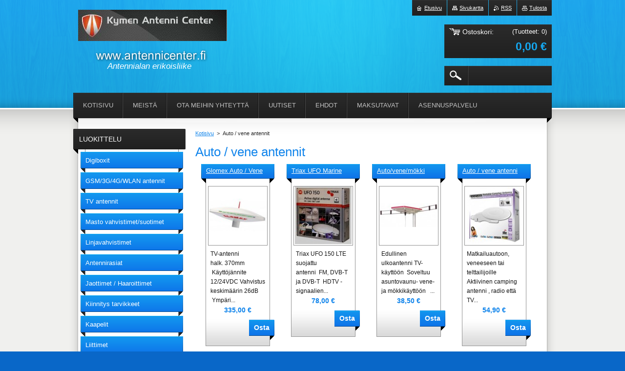

--- FILE ---
content_type: text/html; charset=UTF-8
request_url: https://antennicenter-fi.webnode.fi/vene-antennit/
body_size: 6417
content:
<!--[if lte IE 9]><!DOCTYPE HTML PUBLIC "-//W3C//DTD HTML 4.01 Transitional//EN" "https://www.w3.org/TR/html4/loose.dtd"><![endif]-->
<!DOCTYPE html>
<!--[if IE]><html class="ie" lang="fi"><![endif]-->
<!--[if gt IE 9]><!--> 
<html lang="fi">
<!--<![endif]-->
    <head>
        <!--[if lt IE 8]><meta http-equiv="X-UA-Compatible" content="IE=EmulateIE7"><![endif]-->
	    <!--[if IE 8]><meta http-equiv="X-UA-Compatible" content="IE=EmulateIE8"><![endif]-->
	    <!--[if IE 9]><meta http-equiv="X-UA-Compatible" content="IE=EmulateIE9"><![endif]-->
        <base href="https://antennicenter-fi.webnode.fi/">
  <meta charset="utf-8">
  <meta name="description" content="">
  <meta name="keywords" content="">
  <meta name="generator" content="Webnode">
  <meta name="apple-mobile-web-app-capable" content="yes">
  <meta name="apple-mobile-web-app-status-bar-style" content="black">
  <meta name="format-detection" content="telephone=no">
    <link rel="icon" type="image/svg+xml" href="/favicon.svg" sizes="any">  <link rel="icon" type="image/svg+xml" href="/favicon16.svg" sizes="16x16">  <link rel="icon" href="/favicon.ico"><link rel="canonical" href="https://antennicenter-fi.webnode.fi/vene-antennit/">
<script type="text/javascript">(function(i,s,o,g,r,a,m){i['GoogleAnalyticsObject']=r;i[r]=i[r]||function(){
			(i[r].q=i[r].q||[]).push(arguments)},i[r].l=1*new Date();a=s.createElement(o),
			m=s.getElementsByTagName(o)[0];a.async=1;a.src=g;m.parentNode.insertBefore(a,m)
			})(window,document,'script','//www.google-analytics.com/analytics.js','ga');ga('create', 'UA-797705-6', 'auto',{"name":"wnd_header"});ga('wnd_header.set', 'dimension1', 'W1');ga('wnd_header.set', 'anonymizeIp', true);ga('wnd_header.send', 'pageview');var pageTrackerAllTrackEvent=function(category,action,opt_label,opt_value){ga('send', 'event', category, action, opt_label, opt_value)};</script>
  <link rel="alternate" type="application/rss+xml" href="https://antennicenter-fi.webnode.fi/rss/all.xml" title="">
<!--[if lte IE 9]><style type="text/css">.cke_skin_webnode iframe {vertical-align: baseline !important;}</style><![endif]-->
        <title>Auto / vene antennit :: www.antennicenter.fi</title>
        <meta name="robots" content="index, follow">
        <meta name="googlebot" content="index, follow">
        <link href="https://d11bh4d8fhuq47.cloudfront.net/_system/skins/v20/50001012/css/style.css" rel="stylesheet" type="text/css" media="screen,projection,handheld,tv">
        <link href="https://d11bh4d8fhuq47.cloudfront.net/_system/skins/v20/50001012/css/print.css" rel="stylesheet" type="text/css" media="print">
        <script type="text/javascript" src="https://d11bh4d8fhuq47.cloudfront.net/_system/skins/v20/50001012/js/functions.js"></script>
        <!--[if IE 6]>
            <script type="text/javascript" src="https://d11bh4d8fhuq47.cloudfront.net/_system/skins/v20/50001012/js/functions-ie6.js"></script>
            <script type="text/javascript" src="https://d11bh4d8fhuq47.cloudfront.net/_system/skins/v20/50001012/js/png.js"></script>
            <script type="text/javascript">
                DD_belatedPNG.fix('#logo, #siteBg, #footerBg');
            </script>
        <![endif]-->
    
				<script type="text/javascript">
				/* <![CDATA[ */
					
					if (typeof(RS_CFG) == 'undefined') RS_CFG = new Array();
					RS_CFG['staticServers'] = new Array('https://d11bh4d8fhuq47.cloudfront.net/');
					RS_CFG['skinServers'] = new Array('https://d11bh4d8fhuq47.cloudfront.net/');
					RS_CFG['filesPath'] = 'https://antennicenter-fi.webnode.fi/_files/';
					RS_CFG['filesAWSS3Path'] = 'https://d6f9bbcb4d.clvaw-cdnwnd.com/c863317ef50165d9249a85b87de9a93d/';
					RS_CFG['lbClose'] = 'Sulje';
					RS_CFG['skin'] = 'default';
					if (!RS_CFG['labels']) RS_CFG['labels'] = new Array();
					RS_CFG['systemName'] = 'Webnode';
						
					RS_CFG['responsiveLayout'] = 0;
					RS_CFG['mobileDevice'] = 0;
					RS_CFG['labels']['copyPasteSource'] = 'Lue lisää:';
					
				/* ]]> */
				</script><script type="text/javascript" src="https://d11bh4d8fhuq47.cloudfront.net/_system/client/js/compressed/frontend.package.1-3-108.js?ph=d6f9bbcb4d"></script><style type="text/css"></style></head>
    <body>        <div id="bodyBg">
        <div id="siteBg"><div id="footerBg">
            <div id="site">
                <!-- HEADER -->
                <div id="header">
                    
                    <div id="illustration"><img src="https://d6f9bbcb4d.clvaw-cdnwnd.com/c863317ef50165d9249a85b87de9a93d/200000399-a145fa23b4/200000051.png?ph=d6f9bbcb4d" width="960" height="221" alt=""></div>

                    <!-- LOGO -->
                    <div id="logozone">
                        <div id="logo"><a href="home/" title="Etusivulle"><span id="rbcSystemIdentifierLogo" style="visibility: hidden;">www.antennicenter.fi</span></a></div>                        <div class="cleaner"><!-- / --></div>
                        <p class="slogan"><span id="rbcCompanySlogan" class="rbcNoStyleSpan">Antennialan erikoisliike</span></p>
                    </div>
                    <!-- /LOGO -->

                </div>
                <!-- /HEADER -->

                <div class="cleaner"><!-- / --></div>

                <!-- MAIN -->
                <div id="mainWide">

                    <!-- CONTENT -->
                    <div id="mainContent">

                        <!-- NAVIGATOR -->
                        <div id="pageNavigator" class="rbcContentBlock">        <div id="navizone" class="navigator">                       <a href="/home/">Kotisivu</a>      <span><span> &gt; </span></span>          <span id="navCurrentPage">Auto / vene antennit</span>               </div>              <div class="cleaner"><!-- / --></div>        </div>                        <!-- /NAVIGATOR -->
                            
                        <div class="cleaner"><!-- / --></div>

                        <div id="content">
                                
                            		            <div class="box eshop">                <div class="boxTitle"><h2>Auto / vene antennit</h2></div>                <div class="boxContent eshopGallery">                                		                    <div class="cleaner"><!-- / --></div>                	            	            <div class="eshopProduct withImage p1">                <h3><a href="/products/glomex-auto-vene-antenni/">Glomex Auto / Vene antenni</a></h3>                <div class="cleaner"><!-- / --></div>                <div class="eshopProductContent">                    	            <div class="image">                <div class="in">                    <a class="over" href="/products/glomex-auto-vene-antenni/" title="Näytä iso kuva">                        <span><span>/products/glomex-auto-vene-antenni/</span></span>                    </a>                    <table><tbody><tr><td>                        <img src="https://d6f9bbcb4d.clvaw-cdnwnd.com/c863317ef50165d9249a85b87de9a93d/system_preview_small_200000089-9a24d9b22d/T480.jpg" width="118" height="67" alt="/products/glomex-auto-vene-antenni/">                    </td></tr></tbody></table>                                </div>            </div>		                            <div class="cleaner"><!-- / --></div>                                        <div class="cleaner"><!-- / --></div>                    <p class="description">TV-antenni halk.&nbsp;370mm &nbsp;Käyttöjännite 12/24VDC Vahvistus keskimäärin 26dB &nbsp;Ympäri...</p>                    <div class="cleaner"><!-- / --></div>                    <p class="price">                                                <ins>335,00 €</ins>                                            </p>                    <div class="cleaner"><!-- / --></div>                    	            <form class="addToBasket" action="/vene-antennit/" method="post">                <input type="hidden" name="quantity" id="quantity_200000106" value="1" maxlength="2">                <input type="hidden" name="buyItem" value="200000106">                <input class="submit" type="submit" value="Osta">	    </form>        	                    <div class="cleaner"><!-- / --></div>                </div>                <div class="cleaner"><!-- / --></div>            </div>            					            	            <div class="eshopProduct withImage p2">                <h3><a href="/products/triax-ufo-marine1/">Triax UFO Marine</a></h3>                <div class="cleaner"><!-- / --></div>                <div class="eshopProductContent">                    	            <div class="image">                <div class="in">                    <a class="over" href="/products/triax-ufo-marine1/" title="Näytä iso kuva">                        <span><span>/products/triax-ufo-marine1/</span></span>                    </a>                    <table><tbody><tr><td>                        <img src="https://d6f9bbcb4d.clvaw-cdnwnd.com/c863317ef50165d9249a85b87de9a93d/system_preview_small_200000143-17d4218cbc/ufo150-box_prpage.jpg" width="116" height="118" alt="/products/triax-ufo-marine1/">                    </td></tr></tbody></table>                                </div>            </div>		                            <div class="cleaner"><!-- / --></div>                                        <div class="cleaner"><!-- / --></div>                    <p class="description">Triax UFO 150 LTE suojattu antenni&nbsp;&nbsp;FM, DVB-T ja DVB-T&nbsp; HDTV -signaalien...</p>                    <div class="cleaner"><!-- / --></div>                    <p class="price">                                                <ins>78,00 €</ins>                                            </p>                    <div class="cleaner"><!-- / --></div>                    	            <form class="addToBasket" action="/vene-antennit/" method="post">                <input type="hidden" name="quantity" id="quantity_200000346" value="1" maxlength="2">                <input type="hidden" name="buyItem" value="200000346">                <input class="submit" type="submit" value="Osta">	    </form>        	                    <div class="cleaner"><!-- / --></div>                </div>                <div class="cleaner"><!-- / --></div>            </div>            					            	            <div class="eshopProduct withImage p3">                <h3><a href="/products/auto-vene-mokki-antenni/">Auto/vene/mökki antenni</a></h3>                <div class="cleaner"><!-- / --></div>                <div class="eshopProductContent">                    	            <div class="image">                <div class="in">                    <a class="over" href="/products/auto-vene-mokki-antenni/" title="Näytä iso kuva">                        <span><span>/products/auto-vene-mokki-antenni/</span></span>                    </a>                    <table><tbody><tr><td>                        <img src="https://d6f9bbcb4d.clvaw-cdnwnd.com/c863317ef50165d9249a85b87de9a93d/system_preview_small_200000170-0b1fb0c1a4/ANTCAMP.jpg" width="118" height="49" alt="/products/auto-vene-mokki-antenni/">                    </td></tr></tbody></table>                                </div>            </div>		                            <div class="cleaner"><!-- / --></div>                                        <div class="cleaner"><!-- / --></div>                    <p class="description">Edullinen ulkoantenni TV-käyttöön &nbsp;Soveltuu asuntovaunu- vene- ja mökkikäyttöön &nbsp;&nbsp;...</p>                    <div class="cleaner"><!-- / --></div>                    <p class="price">                                                <ins>38,50 €</ins>                                            </p>                    <div class="cleaner"><!-- / --></div>                    	            <form class="addToBasket" action="/vene-antennit/" method="post">                <input type="hidden" name="quantity" id="quantity_200000429" value="1" maxlength="2">                <input type="hidden" name="buyItem" value="200000429">                <input class="submit" type="submit" value="Osta">	    </form>        	                    <div class="cleaner"><!-- / --></div>                </div>                <div class="cleaner"><!-- / --></div>            </div>            					            	            <div class="eshopProduct withImage p0">                <h3><a href="/products/auto-vene-antenni1/">Auto / vene antenni</a></h3>                <div class="cleaner"><!-- / --></div>                <div class="eshopProductContent">                    	            <div class="image">                <div class="in">                    <a class="over" href="/products/auto-vene-antenni1/" title="Näytä iso kuva">                        <span><span>/products/auto-vene-antenni1/</span></span>                    </a>                    <table><tbody><tr><td>                        <img src="https://d6f9bbcb4d.clvaw-cdnwnd.com/c863317ef50165d9249a85b87de9a93d/system_preview_small_200000165-9afb49bf33/ANTkönigmatka.jpg" width="111" height="118" alt="/products/auto-vene-antenni1/">                    </td></tr></tbody></table>                                </div>            </div>		                            <div class="cleaner"><!-- / --></div>                                        <div class="cleaner"><!-- / --></div>                    <p class="description">Matkailuautoon, veneeseen tai telttailijoille Aktiivinen camping antenni&nbsp;, radio että TV...</p>                    <div class="cleaner"><!-- / --></div>                    <p class="price">                                                <ins>54,90 €</ins>                                            </p>                    <div class="cleaner"><!-- / --></div>                    	            <form class="addToBasket" action="/vene-antennit/" method="post">                <input type="hidden" name="quantity" id="quantity_200000721" value="1" maxlength="2">                <input type="hidden" name="buyItem" value="200000721">                <input class="submit" type="submit" value="Osta">	    </form>        	                    <div class="cleaner"><!-- / --></div>                </div>                <div class="cleaner"><!-- / --></div>            </div>            				                    <div class="cleaner"><!-- / --></div>                                                <div class="cleaner"><!-- / --></div>                                                                        <div class="cleaner"><!-- / --></div>                </div>            </div>        	                            
                        </div>

                        <div class="cleaner"><!-- / --></div>

                    </div>
                    <!-- /CONTENT -->

                    <!-- SIDEBAR -->
                    <div id="sidebar">

                        


        <!-- ESHOP CATEGORIES -->
        <div class="box categories">
            <div class="boxTitle"><h2>Luokittelu</h2></div>
            <div class="boxContent">

    <ul class="ProductCategories">
	<li class="first">

        <a href="/digiboxit2/">
    
        <span>Digiboxit</span>

    </a>

    </li>
	<li>

        <a href="/a3g-4g-wlan-antennit/">
    
        <span>GSM/3G/4G/WLAN antennit</span>

    </a>

    </li>
	<li>

        <a href="/tuotteet-1/">
    
        <span>TV antennit</span>

    </a>

    </li>
	<li>

        <a href="/tuotteet-2/">
    
        <span>Masto vahvistimet/suotimet</span>

    </a>

    </li>
	<li>

        <a href="/linjavahvistimet/">
    
        <span>Linjavahvistimet</span>

    </a>

    </li>
	<li>

        <a href="/antennirasiat/">
    
        <span>Antennirasiat</span>

    </a>

    </li>
	<li>

        <a href="/jaottimet-haaroittimet/">
    
        <span>Jaottimet / Haaroittimet</span>

    </a>

    </li>
	<li>

        <a href="/kiinnitys-tarvikkeet/">
    
        <span>Kiinnitys tarvikkeet</span>

    </a>

    </li>
	<li>

        <a href="/kaapelit/">
    
        <span>Kaapelit</span>

    </a>

    </li>
	<li>

        <a href="/liittimet/">
    
        <span>Liittimet</span>

    </a>

    </li>
	<li>

        <a href="/satelliittiantennit/">
    
        <span>Satelliitti antennit</span>

    </a>

    </li>
	<li>

        <a href="/kameravalvonta/">
    
        <span>Kameravalvonta</span>

    </a>

    </li>
	<li class="open selected activeSelected">

        <a href="/vene-antennit/">
    
        <span>Auto / vene antennit</span>

    </a>

    
	<ul class="level1">
		<li class="first last">

        <a href="/vene-antennit/tarvikkeet/">
    
        <span>Tarvikkeet</span>

    </a>

    </li>
	</ul>
	</li>
	<li>

        <a href="/radiopuhelin-antennit/">
    
        <span>Radiopuhelin antennit</span>

    </a>

    </li>
	<li>

        <a href="/autoantennit/">
    
        <span>Autoantennit</span>

    </a>

    </li>
	<li>

        <a href="/la-antennit/">
    
        <span>LA-antennit</span>

    </a>

    </li>
	<li>

        <a href="/la-puhelimet/">
    
        <span>LA-puhelimet</span>

    </a>

    </li>
	<li>

        <a href="/led-valaistus/">
    
        <span>Led-valaistus</span>

    </a>

    </li>
	<li>

        <a href="/virtalahteet/">
    
        <span>Virtalähteet</span>

    </a>

    </li>
	<li>

        <a href="/aurinkopaneelit/">
    
        <span>Aurinkopaneelit</span>

    </a>

    </li>
	<li>

        <a href="/sahkotarvikkeet/">
    
        <span>Sähkötarvikkeet</span>

    </a>

    </li>
	<li class="last">

        <a href="/mittalaitteet/">
    
        <span>Mittalaitteet</span>

    </a>

    </li>
</ul>

            </div>
        </div>
        <!-- /ESHOP CATEGORIES -->

    			
                        
                        

      <div class="box contact">
        <div class="boxTitle"><h2>Yhteystiedot</h2></div>
        <div class="boxContent"><div class="over">
          
		

      <p class="company">www.antennicenter.fi</p>
      
      
      <p class="address">Kymen Antenni Center<br />
Päivärannantie 39<br />
Kotka<br />
48300<br />
<br />
Y-tunnus : 1209482-5<br />
</p>

	            
      
      
      <p class="phone">GSM 0400 952666<br />
GSM 0400 556028<br />
</p>

	
      
	
	    <p class="email"><a href="&#109;&#97;&#105;&#108;&#116;&#111;:&#105;&#110;&#102;&#111;&#64;&#97;&#110;&#116;&#101;&#110;&#110;&#105;&#99;&#101;&#110;&#116;&#101;&#114;&#46;&#102;&#105;"><span id="rbcContactEmail">&#105;&#110;&#102;&#111;&#64;&#97;&#110;&#116;&#101;&#110;&#110;&#105;&#99;&#101;&#110;&#116;&#101;&#114;&#46;&#102;&#105;</span></a></p>

	           
      

		
                   
        </div></div>
      </div> 

					

                        
                        
                    </div>
                    <!-- /SIDEBAR -->

                    <hr class="cleaner">

                </div>
                <!-- /MAIN -->

                <div class="cleaner"><!-- / --></div>
                
                <!-- MENU -->
                


      <div id="menuzone">



		<ul class="menu">
	<li class="first">
  
      <a href="/home/">
    
      <span>Kotisivu</span>
      
  </a>
  
  </li>
	<li>
  
      <a href="/meista/">
    
      <span>Meistä</span>
      
  </a>
  
  </li>
	<li>
  
      <a href="/ota-meihin-yhteytta/">
    
      <span>Ota meihin yhteyttä</span>
      
  </a>
  
  </li>
	<li>
  
      <a href="/uutiset/">
    
      <span>Uutiset</span>
      
  </a>
  
  </li>
	<li>
  
      <a href="/ehdot/">
    
      <span>Ehdot</span>
      
  </a>
  
  </li>
	<li>
  
      <a href="/maksutavat/">
    
      <span>Maksutavat</span>
      
  </a>
  
  </li>
	<li class="last">
  
      <a href="/asennuspalvelu/">
    
      <span>Asennuspalvelu</span>
      
  </a>
  
  </li>
</ul>

      </div>

					
                <script type="text/javascript">
                /* <![CDATA[ */
                    var sirka = 0;
                    var vyska = 0;
                   $$('#menuzone ul.menu li').each(function(item) {
                     if (item.parentNode.hasClassName('menu')) {
                       sirka = sirka + item.offsetWidth;
                       vyska = item.offsetHeight;
                       if( vyska > 52 ) item.style.display = 'none';
                       if( sirka > 980 ) item.style.display = 'none';
                     }
                   });
                /* ]]> */
                </script>
                <!-- /MENU -->
                
                <div id="languageSelect"></div>			

                <div id="links">
                    <span class="print"><a href="#" onclick="window.print(); return false;" title="Tulosta sivu">Tulosta</a></span>
                    <span class="rss"><a href="/rss/" title="RSS-syötteet">RSS</a></span>
                    <span class="sitemap"><a href="/sitemap/" title="Siirry sivukarttaan">Sivukartta</a></span>
                    <span class="homepage"><a href="home/" title="Etusivulle">Etusivu</a></span>
                </div>

                <div id="cartInfo">
                    <a href="es-cart/">
                        <span class="cartTitle">Ostoskori:</span>
                        <span class="items">(Tuotteet: 0)</span>
                        <div class="cleaner"><!-- / --></div>
                        <span class="price">0,00 €</span>
                        <div class="cleaner"><!-- / --></div>
                    </a>
                </div>

                

		  <div class="searchBox">

		<form action="/search/" method="get" id="fulltextSearch">

                <input id="fulltextSearchButton" type="image" src="https://d11bh4d8fhuq47.cloudfront.net/_system/skins/v20/50001012/img/search-btn.png" title="Etsi">
                <input type="text" name="text" id="fulltextSearchText" value="">
                <!--
                <script type="text/javascript">
                    var ftText = document.getElementById("fulltextSearchText");

                    if ( ftText.value == "" ) ftText.value = "Etsi";

                    ftText.tabIndex = "1";

                    // Doplneni udalosti onfocus a onblur na pole pro zadani vyhledavaneho textu
                    ftText.onfocus = function() { checkInputValue(this, "Etsi"); };
                    ftText.onblur = function() { checkInputValue(this, "Etsi"); };

                    // Kontrola odesilaneho vyhledavaneho textu, aby se neodesilal vychozi text
                    document.getElementById("fulltextSearch").onsubmit = function() { return checkFormValue("Etsi"); };
		</script>
                -->
                <div class="cleaner"><!-- / --></div>

		</form>

       </div>
		
                <!-- FOOTER -->
                <div id="footer">
                    <div id="footerContent">
                        <div id="footerLeft">
                            <span id="rbcFooterText" class="rbcNoStyleSpan">© 2015 Kaikki oikeudet pidätetään.</span>                        </div>
                        <div id="footerRight">
                            <span class="rbcSignatureText">Luotu <a href="https://www.webnode.fi?utm_source=brand&amp;utm_medium=footer&amp;utm_campaign=premium" rel="nofollow" >Webnode</a>lla</span>                        </div>
                        <div class="cleaner"><!-- / --></div>
                    </div>
                </div>
                <!-- /FOOTER -->

            </div>
        </div></div>
        </div>
    <!--[if IE 6]>
    <script src="https://d11bh4d8fhuq47.cloudfront.net/_system/skins/v20/50001012/js/Menu.js" type="text/javascript"></script>
    <script type="text/javascript">
    /* <![CDATA[ */
        build_menu();
    /* ]]> */
    </script>
    <![endif]-->

    <script type="text/javascript">
    /* <![CDATA[ */
    
        rebuild_menu();
        submitPosition();

        RubicusFrontendIns.addObserver
	({
            onContentChange: function ()
            {
                build_menu();
                rebuild_menu();
                submitPosition();
            },

            onStartSlideshow: function()
            {
                $('slideshowControl').innerHTML	= '<span>Tauko<'+'/span>';
		$('slideshowControl').title = 'Pysäyttää diaesityksen';
		$('slideshowControl').onclick = RubicusFrontendIns.stopSlideshow.bind(RubicusFrontendIns);
            },

            onStopSlideshow: function()
            {
                $('slideshowControl').innerHTML	= '<span>Diaesitys<'+'/span>';
		$('slideshowControl').title = 'Aloita diaesitys';
		$('slideshowControl').onclick = RubicusFrontendIns.startSlideshow.bind(RubicusFrontendIns);
            },

            onShowImage: function()
            {
                if (RubicusFrontendIns.isSlideshowMode())
		{
                    $('slideshowControl').innerHTML = '<span>Tauko<'+'/span>';
                    $('slideshowControl').title	= 'Pysäyttää diaesityksen';
                    $('slideshowControl').onclick = RubicusFrontendIns.stopSlideshow.bind(RubicusFrontendIns);
		}
                
            }
	});

        RubicusFrontendIns.addFileToPreload('https://d11bh4d8fhuq47.cloudfront.net/_system/skins/v20/50001012/img/loading.gif');
        RubicusFrontendIns.addFileToPreload('https://d11bh4d8fhuq47.cloudfront.net/_system/skins/v20/50001012/img/menu-hover.png');
        RubicusFrontendIns.addFileToPreload('https://d11bh4d8fhuq47.cloudfront.net/_system/skins/v20/50001012/img/submenu.png');
        RubicusFrontendIns.addFileToPreload('https://d11bh4d8fhuq47.cloudfront.net/_system/skins/v20/50001012/img/category-hover.png');

    /* ]]> */
    </script>

    <div id="rbcFooterHtml"></div><script type="text/javascript">var keenTrackerCmsTrackEvent=function(id){if(typeof _jsTracker=="undefined" || !_jsTracker){return false;};try{var name=_keenEvents[id];var keenEvent={user:{u:_keenData.u,p:_keenData.p,lc:_keenData.lc,t:_keenData.t},action:{identifier:id,name:name,category:'cms',platform:'WND1',version:'2.1.157'},browser:{url:location.href,ua:navigator.userAgent,referer_url:document.referrer,resolution:screen.width+'x'+screen.height,ip:'3.23.60.218'}};_jsTracker.jsonpSubmit('PROD',keenEvent,function(err,res){});}catch(err){console.log(err)};};</script></body>
</html>
